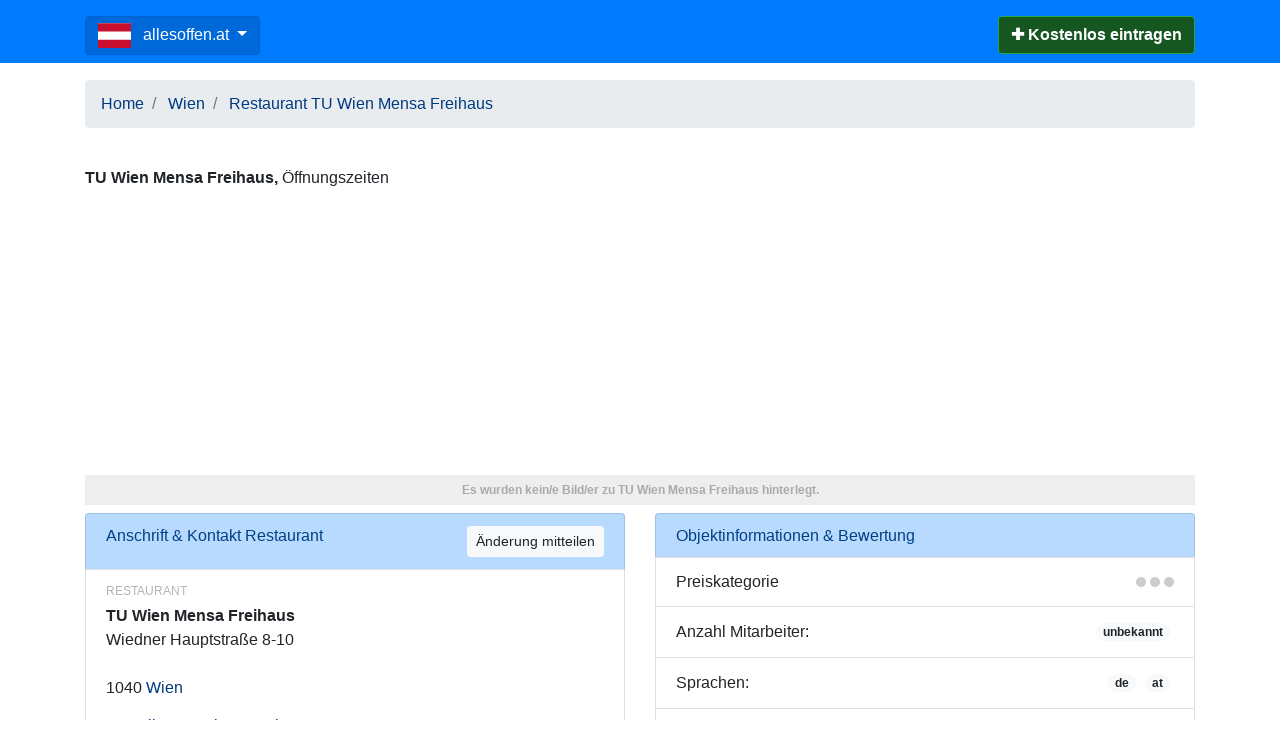

--- FILE ---
content_type: text/html; charset=utf-8
request_url: https://www.google.com/recaptcha/api2/aframe
body_size: 250
content:
<!DOCTYPE HTML><html><head><meta http-equiv="content-type" content="text/html; charset=UTF-8"></head><body><script nonce="JL-sSx-51WQZ_SNWHdkwPA">/** Anti-fraud and anti-abuse applications only. See google.com/recaptcha */ try{var clients={'sodar':'https://pagead2.googlesyndication.com/pagead/sodar?'};window.addEventListener("message",function(a){try{if(a.source===window.parent){var b=JSON.parse(a.data);var c=clients[b['id']];if(c){var d=document.createElement('img');d.src=c+b['params']+'&rc='+(localStorage.getItem("rc::a")?sessionStorage.getItem("rc::b"):"");window.document.body.appendChild(d);sessionStorage.setItem("rc::e",parseInt(sessionStorage.getItem("rc::e")||0)+1);localStorage.setItem("rc::h",'1769000577500');}}}catch(b){}});window.parent.postMessage("_grecaptcha_ready", "*");}catch(b){}</script></body></html>